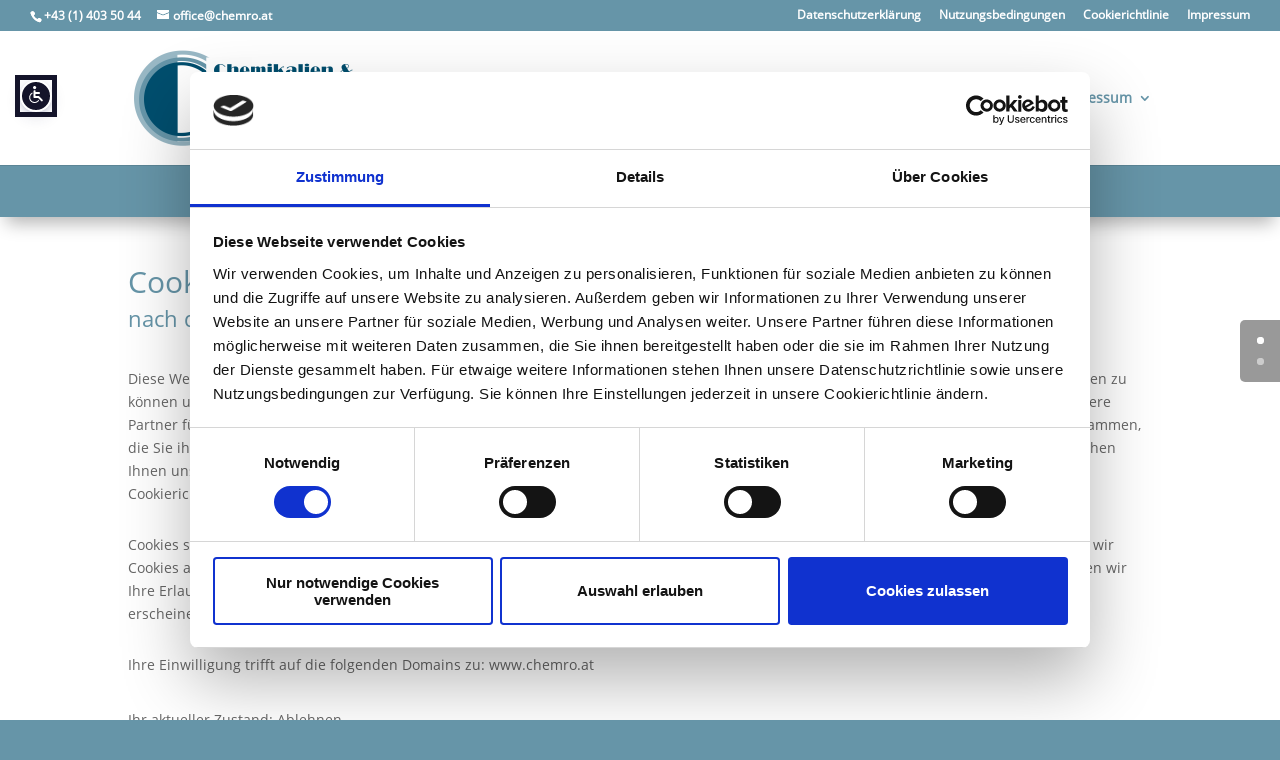

--- FILE ---
content_type: text/css
request_url: https://www.chemro.at/wp-content/et-cache/87/et-core-unified-deferred-87.min.css?ver=1764961094
body_size: 71
content:
@font-face{font-family:"MyOpenSans";font-display:swap;src:url("https://www.chemro.at/wp-content/uploads/et-fonts/open-sans-v15-latin-regular.ttf") format("truetype")}